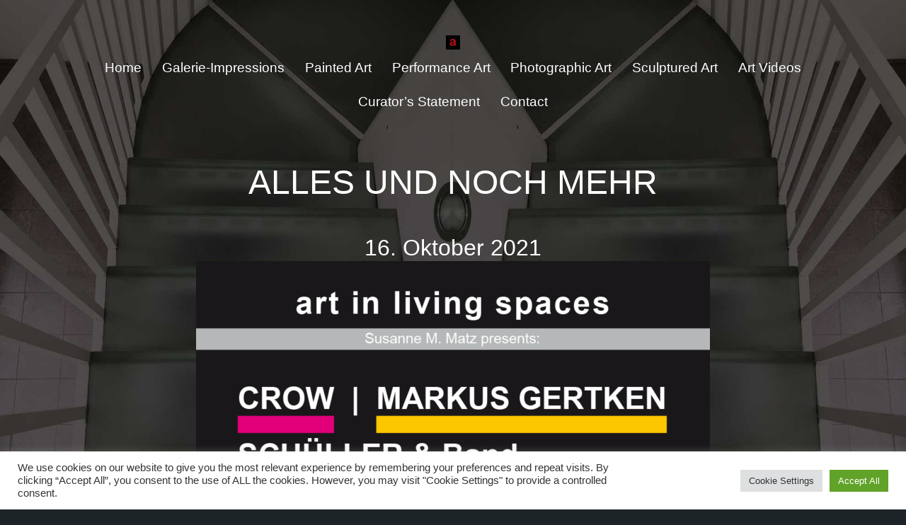

--- FILE ---
content_type: text/html; charset=UTF-8
request_url: https://art-in-living-spaces.com/alles-und-noch-mehr/
body_size: 77731
content:
<!doctype html>
<html lang="de" >
<head>
	<meta charset="UTF-8" />
	<meta name="viewport" content="width=device-width, initial-scale=1.0" />
	<title>ALLES UND NOCH MEHR &#8211; Art in living spaces</title>
<meta name='robots' content='max-image-preview:large' />
<link rel="alternate" type="application/rss+xml" title="Art in living spaces &raquo; Feed" href="https://art-in-living-spaces.com/feed/" />
<link rel="alternate" type="application/rss+xml" title="Art in living spaces &raquo; Kommentar-Feed" href="https://art-in-living-spaces.com/comments/feed/" />
<link rel="alternate" title="oEmbed (JSON)" type="application/json+oembed" href="https://art-in-living-spaces.com/wp-json/oembed/1.0/embed?url=https%3A%2F%2Fart-in-living-spaces.com%2Falles-und-noch-mehr%2F" />
<link rel="alternate" title="oEmbed (XML)" type="text/xml+oembed" href="https://art-in-living-spaces.com/wp-json/oembed/1.0/embed?url=https%3A%2F%2Fart-in-living-spaces.com%2Falles-und-noch-mehr%2F&#038;format=xml" />
<style id='wp-img-auto-sizes-contain-inline-css'>
img:is([sizes=auto i],[sizes^="auto," i]){contain-intrinsic-size:3000px 1500px}
/*# sourceURL=wp-img-auto-sizes-contain-inline-css */
</style>
<style id='wp-emoji-styles-inline-css'>

	img.wp-smiley, img.emoji {
		display: inline !important;
		border: none !important;
		box-shadow: none !important;
		height: 1em !important;
		width: 1em !important;
		margin: 0 0.07em !important;
		vertical-align: -0.1em !important;
		background: none !important;
		padding: 0 !important;
	}
/*# sourceURL=wp-emoji-styles-inline-css */
</style>
<link rel='stylesheet' id='wp-block-library-css' href='https://art-in-living-spaces.com/wp-includes/css/dist/block-library/style.min.css?ver=6.9' media='all' />
<style id='classic-theme-styles-inline-css'>
/*! This file is auto-generated */
.wp-block-button__link{color:#fff;background-color:#32373c;border-radius:9999px;box-shadow:none;text-decoration:none;padding:calc(.667em + 2px) calc(1.333em + 2px);font-size:1.125em}.wp-block-file__button{background:#32373c;color:#fff;text-decoration:none}
/*# sourceURL=/wp-includes/css/classic-themes.min.css */
</style>
<link rel='stylesheet' id='twentig-blocks-css' href='https://art-in-living-spaces.com/wp-content/plugins/twentig/dist/style-index.css?ver=d5575cd466f335729583' media='all' />
<style id='twentig-blocks-inline-css'>
@media (width < 652px) { .tw-sm-hidden { display: none !important; }}@media (652px <= width < 1024px) { .tw-md-hidden { display: none !important; }}@media (width >= 1024px) { .tw-lg-hidden { display: none !important; }}
.tw-mt-0{margin-top:0px!important;}.tw-mb-0{margin-bottom:0px!important;}.tw-mt-1{margin-top:5px!important;}.tw-mb-1{margin-bottom:5px!important;}.tw-mt-2{margin-top:10px!important;}.tw-mb-2{margin-bottom:10px!important;}.tw-mt-3{margin-top:15px!important;}.tw-mb-3{margin-bottom:15px!important;}.tw-mt-4{margin-top:20px!important;}.tw-mb-4{margin-bottom:20px!important;}.tw-mt-5{margin-top:30px!important;}.tw-mb-5{margin-bottom:30px!important;}.tw-mt-6{margin-top:40px!important;}.tw-mb-6{margin-bottom:40px!important;}.tw-mt-7{margin-top:50px!important;}.tw-mb-7{margin-bottom:50px!important;}.tw-mt-8{margin-top:60px!important;}.tw-mb-8{margin-bottom:60px!important;}.tw-mt-9{margin-top:80px!important;}.tw-mb-9{margin-bottom:80px!important;}.tw-mt-10{margin-top:100px!important;}.tw-mb-10{margin-bottom:100px!important;}.tw-mt-auto{margin-top:auto!important;}.tw-mb-auto{margin-bottom:auto!important;}
/*# sourceURL=twentig-blocks-inline-css */
</style>
<link rel='stylesheet' id='twenty-twenty-one-custom-color-overrides-css' href='https://art-in-living-spaces.com/wp-content/themes/twentytwentyone/assets/css/custom-color-overrides.css?ver=2.7' media='all' />
<style id='twenty-twenty-one-custom-color-overrides-inline-css'>
:root .editor-styles-wrapper{--global--color-background: #1d2428;--global--color-primary: #fff;--global--color-secondary: #fff;--button--color-background: #fff;--button--color-text-hover: #fff;--table--stripes-border-color: rgba(240, 240, 240, 0.15);--table--stripes-background-color: rgba(240, 240, 240, 0.15);}
/*# sourceURL=twenty-twenty-one-custom-color-overrides-inline-css */
</style>
<style id='global-styles-inline-css'>
:root{--wp--preset--aspect-ratio--square: 1;--wp--preset--aspect-ratio--4-3: 4/3;--wp--preset--aspect-ratio--3-4: 3/4;--wp--preset--aspect-ratio--3-2: 3/2;--wp--preset--aspect-ratio--2-3: 2/3;--wp--preset--aspect-ratio--16-9: 16/9;--wp--preset--aspect-ratio--9-16: 9/16;--wp--preset--color--black: #000000;--wp--preset--color--cyan-bluish-gray: #abb8c3;--wp--preset--color--white: #FFFFFF;--wp--preset--color--pale-pink: #f78da7;--wp--preset--color--vivid-red: #cf2e2e;--wp--preset--color--luminous-vivid-orange: #ff6900;--wp--preset--color--luminous-vivid-amber: #fcb900;--wp--preset--color--light-green-cyan: #7bdcb5;--wp--preset--color--vivid-green-cyan: #00d084;--wp--preset--color--pale-cyan-blue: #8ed1fc;--wp--preset--color--vivid-cyan-blue: #0693e3;--wp--preset--color--vivid-purple: #9b51e0;--wp--preset--color--dark-gray: #28303D;--wp--preset--color--gray: #39414D;--wp--preset--color--green: #D1E4DD;--wp--preset--color--blue: #D1DFE4;--wp--preset--color--purple: #D1D1E4;--wp--preset--color--red: #E4D1D1;--wp--preset--color--orange: #E4DAD1;--wp--preset--color--yellow: #EEEADD;--wp--preset--color--subtle: #262f35;--wp--preset--gradient--vivid-cyan-blue-to-vivid-purple: linear-gradient(135deg,rgb(6,147,227) 0%,rgb(155,81,224) 100%);--wp--preset--gradient--light-green-cyan-to-vivid-green-cyan: linear-gradient(135deg,rgb(122,220,180) 0%,rgb(0,208,130) 100%);--wp--preset--gradient--luminous-vivid-amber-to-luminous-vivid-orange: linear-gradient(135deg,rgb(252,185,0) 0%,rgb(255,105,0) 100%);--wp--preset--gradient--luminous-vivid-orange-to-vivid-red: linear-gradient(135deg,rgb(255,105,0) 0%,rgb(207,46,46) 100%);--wp--preset--gradient--very-light-gray-to-cyan-bluish-gray: linear-gradient(135deg,rgb(238,238,238) 0%,rgb(169,184,195) 100%);--wp--preset--gradient--cool-to-warm-spectrum: linear-gradient(135deg,rgb(74,234,220) 0%,rgb(151,120,209) 20%,rgb(207,42,186) 40%,rgb(238,44,130) 60%,rgb(251,105,98) 80%,rgb(254,248,76) 100%);--wp--preset--gradient--blush-light-purple: linear-gradient(135deg,rgb(255,206,236) 0%,rgb(152,150,240) 100%);--wp--preset--gradient--blush-bordeaux: linear-gradient(135deg,rgb(254,205,165) 0%,rgb(254,45,45) 50%,rgb(107,0,62) 100%);--wp--preset--gradient--luminous-dusk: linear-gradient(135deg,rgb(255,203,112) 0%,rgb(199,81,192) 50%,rgb(65,88,208) 100%);--wp--preset--gradient--pale-ocean: linear-gradient(135deg,rgb(255,245,203) 0%,rgb(182,227,212) 50%,rgb(51,167,181) 100%);--wp--preset--gradient--electric-grass: linear-gradient(135deg,rgb(202,248,128) 0%,rgb(113,206,126) 100%);--wp--preset--gradient--midnight: linear-gradient(135deg,rgb(2,3,129) 0%,rgb(40,116,252) 100%);--wp--preset--gradient--purple-to-yellow: linear-gradient(160deg, #D1D1E4 0%, #EEEADD 100%);--wp--preset--gradient--yellow-to-purple: linear-gradient(160deg, #EEEADD 0%, #D1D1E4 100%);--wp--preset--gradient--green-to-yellow: linear-gradient(160deg, #D1E4DD 0%, #EEEADD 100%);--wp--preset--gradient--yellow-to-green: linear-gradient(160deg, #EEEADD 0%, #D1E4DD 100%);--wp--preset--gradient--red-to-yellow: linear-gradient(160deg, #E4D1D1 0%, #EEEADD 100%);--wp--preset--gradient--yellow-to-red: linear-gradient(160deg, #EEEADD 0%, #E4D1D1 100%);--wp--preset--gradient--purple-to-red: linear-gradient(160deg, #D1D1E4 0%, #E4D1D1 100%);--wp--preset--gradient--red-to-purple: linear-gradient(160deg, #E4D1D1 0%, #D1D1E4 100%);--wp--preset--font-size--small: 18px;--wp--preset--font-size--medium: 22.5px;--wp--preset--font-size--large: 24px;--wp--preset--font-size--x-large: 42px;--wp--preset--font-size--extra-small: 16px;--wp--preset--font-size--normal: 20px;--wp--preset--font-size--h-3: 32px;--wp--preset--font-size--extra-large: 40px;--wp--preset--font-size--h-2: 48px;--wp--preset--font-size--huge: 96px;--wp--preset--font-size--gigantic: 144px;--wp--preset--spacing--20: 0.44rem;--wp--preset--spacing--30: 0.67rem;--wp--preset--spacing--40: 1rem;--wp--preset--spacing--50: 1.5rem;--wp--preset--spacing--60: 2.25rem;--wp--preset--spacing--70: 3.38rem;--wp--preset--spacing--80: 5.06rem;--wp--preset--shadow--natural: 6px 6px 9px rgba(0, 0, 0, 0.2);--wp--preset--shadow--deep: 12px 12px 50px rgba(0, 0, 0, 0.4);--wp--preset--shadow--sharp: 6px 6px 0px rgba(0, 0, 0, 0.2);--wp--preset--shadow--outlined: 6px 6px 0px -3px rgb(255, 255, 255), 6px 6px rgb(0, 0, 0);--wp--preset--shadow--crisp: 6px 6px 0px rgb(0, 0, 0);}:root :where(.is-layout-flow) > :first-child{margin-block-start: 0;}:root :where(.is-layout-flow) > :last-child{margin-block-end: 0;}:root :where(.is-layout-flow) > *{margin-block-start: 24px;margin-block-end: 0;}:root :where(.is-layout-constrained) > :first-child{margin-block-start: 0;}:root :where(.is-layout-constrained) > :last-child{margin-block-end: 0;}:root :where(.is-layout-constrained) > *{margin-block-start: 24px;margin-block-end: 0;}:root :where(.is-layout-flex){gap: 24px;}:root :where(.is-layout-grid){gap: 24px;}body .is-layout-flex{display: flex;}.is-layout-flex{flex-wrap: wrap;align-items: center;}.is-layout-flex > :is(*, div){margin: 0;}body .is-layout-grid{display: grid;}.is-layout-grid > :is(*, div){margin: 0;}.has-black-color{color: var(--wp--preset--color--black) !important;}.has-cyan-bluish-gray-color{color: var(--wp--preset--color--cyan-bluish-gray) !important;}.has-white-color{color: var(--wp--preset--color--white) !important;}.has-pale-pink-color{color: var(--wp--preset--color--pale-pink) !important;}.has-vivid-red-color{color: var(--wp--preset--color--vivid-red) !important;}.has-luminous-vivid-orange-color{color: var(--wp--preset--color--luminous-vivid-orange) !important;}.has-luminous-vivid-amber-color{color: var(--wp--preset--color--luminous-vivid-amber) !important;}.has-light-green-cyan-color{color: var(--wp--preset--color--light-green-cyan) !important;}.has-vivid-green-cyan-color{color: var(--wp--preset--color--vivid-green-cyan) !important;}.has-pale-cyan-blue-color{color: var(--wp--preset--color--pale-cyan-blue) !important;}.has-vivid-cyan-blue-color{color: var(--wp--preset--color--vivid-cyan-blue) !important;}.has-vivid-purple-color{color: var(--wp--preset--color--vivid-purple) !important;}.has-dark-gray-color{color: var(--wp--preset--color--dark-gray) !important;}.has-gray-color{color: var(--wp--preset--color--gray) !important;}.has-green-color{color: var(--wp--preset--color--green) !important;}.has-blue-color{color: var(--wp--preset--color--blue) !important;}.has-purple-color{color: var(--wp--preset--color--purple) !important;}.has-red-color{color: var(--wp--preset--color--red) !important;}.has-orange-color{color: var(--wp--preset--color--orange) !important;}.has-yellow-color{color: var(--wp--preset--color--yellow) !important;}.has-subtle-color{color: var(--wp--preset--color--subtle) !important;}.has-black-background-color{background-color: var(--wp--preset--color--black) !important;}.has-cyan-bluish-gray-background-color{background-color: var(--wp--preset--color--cyan-bluish-gray) !important;}.has-white-background-color{background-color: var(--wp--preset--color--white) !important;}.has-pale-pink-background-color{background-color: var(--wp--preset--color--pale-pink) !important;}.has-vivid-red-background-color{background-color: var(--wp--preset--color--vivid-red) !important;}.has-luminous-vivid-orange-background-color{background-color: var(--wp--preset--color--luminous-vivid-orange) !important;}.has-luminous-vivid-amber-background-color{background-color: var(--wp--preset--color--luminous-vivid-amber) !important;}.has-light-green-cyan-background-color{background-color: var(--wp--preset--color--light-green-cyan) !important;}.has-vivid-green-cyan-background-color{background-color: var(--wp--preset--color--vivid-green-cyan) !important;}.has-pale-cyan-blue-background-color{background-color: var(--wp--preset--color--pale-cyan-blue) !important;}.has-vivid-cyan-blue-background-color{background-color: var(--wp--preset--color--vivid-cyan-blue) !important;}.has-vivid-purple-background-color{background-color: var(--wp--preset--color--vivid-purple) !important;}.has-dark-gray-background-color{background-color: var(--wp--preset--color--dark-gray) !important;}.has-gray-background-color{background-color: var(--wp--preset--color--gray) !important;}.has-green-background-color{background-color: var(--wp--preset--color--green) !important;}.has-blue-background-color{background-color: var(--wp--preset--color--blue) !important;}.has-purple-background-color{background-color: var(--wp--preset--color--purple) !important;}.has-red-background-color{background-color: var(--wp--preset--color--red) !important;}.has-orange-background-color{background-color: var(--wp--preset--color--orange) !important;}.has-yellow-background-color{background-color: var(--wp--preset--color--yellow) !important;}.has-subtle-background-color{background-color: var(--wp--preset--color--subtle) !important;}.has-black-border-color{border-color: var(--wp--preset--color--black) !important;}.has-cyan-bluish-gray-border-color{border-color: var(--wp--preset--color--cyan-bluish-gray) !important;}.has-white-border-color{border-color: var(--wp--preset--color--white) !important;}.has-pale-pink-border-color{border-color: var(--wp--preset--color--pale-pink) !important;}.has-vivid-red-border-color{border-color: var(--wp--preset--color--vivid-red) !important;}.has-luminous-vivid-orange-border-color{border-color: var(--wp--preset--color--luminous-vivid-orange) !important;}.has-luminous-vivid-amber-border-color{border-color: var(--wp--preset--color--luminous-vivid-amber) !important;}.has-light-green-cyan-border-color{border-color: var(--wp--preset--color--light-green-cyan) !important;}.has-vivid-green-cyan-border-color{border-color: var(--wp--preset--color--vivid-green-cyan) !important;}.has-pale-cyan-blue-border-color{border-color: var(--wp--preset--color--pale-cyan-blue) !important;}.has-vivid-cyan-blue-border-color{border-color: var(--wp--preset--color--vivid-cyan-blue) !important;}.has-vivid-purple-border-color{border-color: var(--wp--preset--color--vivid-purple) !important;}.has-dark-gray-border-color{border-color: var(--wp--preset--color--dark-gray) !important;}.has-gray-border-color{border-color: var(--wp--preset--color--gray) !important;}.has-green-border-color{border-color: var(--wp--preset--color--green) !important;}.has-blue-border-color{border-color: var(--wp--preset--color--blue) !important;}.has-purple-border-color{border-color: var(--wp--preset--color--purple) !important;}.has-red-border-color{border-color: var(--wp--preset--color--red) !important;}.has-orange-border-color{border-color: var(--wp--preset--color--orange) !important;}.has-yellow-border-color{border-color: var(--wp--preset--color--yellow) !important;}.has-subtle-border-color{border-color: var(--wp--preset--color--subtle) !important;}.has-vivid-cyan-blue-to-vivid-purple-gradient-background{background: var(--wp--preset--gradient--vivid-cyan-blue-to-vivid-purple) !important;}.has-light-green-cyan-to-vivid-green-cyan-gradient-background{background: var(--wp--preset--gradient--light-green-cyan-to-vivid-green-cyan) !important;}.has-luminous-vivid-amber-to-luminous-vivid-orange-gradient-background{background: var(--wp--preset--gradient--luminous-vivid-amber-to-luminous-vivid-orange) !important;}.has-luminous-vivid-orange-to-vivid-red-gradient-background{background: var(--wp--preset--gradient--luminous-vivid-orange-to-vivid-red) !important;}.has-very-light-gray-to-cyan-bluish-gray-gradient-background{background: var(--wp--preset--gradient--very-light-gray-to-cyan-bluish-gray) !important;}.has-cool-to-warm-spectrum-gradient-background{background: var(--wp--preset--gradient--cool-to-warm-spectrum) !important;}.has-blush-light-purple-gradient-background{background: var(--wp--preset--gradient--blush-light-purple) !important;}.has-blush-bordeaux-gradient-background{background: var(--wp--preset--gradient--blush-bordeaux) !important;}.has-luminous-dusk-gradient-background{background: var(--wp--preset--gradient--luminous-dusk) !important;}.has-pale-ocean-gradient-background{background: var(--wp--preset--gradient--pale-ocean) !important;}.has-electric-grass-gradient-background{background: var(--wp--preset--gradient--electric-grass) !important;}.has-midnight-gradient-background{background: var(--wp--preset--gradient--midnight) !important;}.has-purple-to-yellow-gradient-background{background: var(--wp--preset--gradient--purple-to-yellow) !important;}.has-yellow-to-purple-gradient-background{background: var(--wp--preset--gradient--yellow-to-purple) !important;}.has-green-to-yellow-gradient-background{background: var(--wp--preset--gradient--green-to-yellow) !important;}.has-yellow-to-green-gradient-background{background: var(--wp--preset--gradient--yellow-to-green) !important;}.has-red-to-yellow-gradient-background{background: var(--wp--preset--gradient--red-to-yellow) !important;}.has-yellow-to-red-gradient-background{background: var(--wp--preset--gradient--yellow-to-red) !important;}.has-purple-to-red-gradient-background{background: var(--wp--preset--gradient--purple-to-red) !important;}.has-red-to-purple-gradient-background{background: var(--wp--preset--gradient--red-to-purple) !important;}.has-small-font-size{font-size: var(--wp--preset--font-size--small) !important;}.has-medium-font-size{font-size: var(--wp--preset--font-size--medium) !important;}.has-large-font-size{font-size: var(--wp--preset--font-size--large) !important;}.has-x-large-font-size{font-size: var(--wp--preset--font-size--x-large) !important;}.has-extra-small-font-size{font-size: var(--wp--preset--font-size--extra-small) !important;}.has-normal-font-size{font-size: var(--wp--preset--font-size--normal) !important;}.has-h-3-font-size{font-size: var(--wp--preset--font-size--h-3) !important;}.has-extra-large-font-size{font-size: var(--wp--preset--font-size--extra-large) !important;}.has-h-2-font-size{font-size: var(--wp--preset--font-size--h-2) !important;}.has-huge-font-size{font-size: var(--wp--preset--font-size--huge) !important;}.has-gigantic-font-size{font-size: var(--wp--preset--font-size--gigantic) !important;}
:root :where(.wp-block-pullquote){font-size: 1.5em;line-height: 1.6;}
/*# sourceURL=global-styles-inline-css */
</style>
<link rel='stylesheet' id='cookie-law-info-css' href='https://art-in-living-spaces.com/wp-content/plugins/cookie-law-info/legacy/public/css/cookie-law-info-public.css?ver=3.3.9.1' media='all' />
<link rel='stylesheet' id='cookie-law-info-gdpr-css' href='https://art-in-living-spaces.com/wp-content/plugins/cookie-law-info/legacy/public/css/cookie-law-info-gdpr.css?ver=3.3.9.1' media='all' />
<link rel='stylesheet' id='twenty-twenty-one-style-css' href='https://art-in-living-spaces.com/wp-content/themes/twentytwentyone/style.css?ver=2.7' media='all' />
<style id='twenty-twenty-one-style-inline-css'>
:root{--global--color-background: #1d2428;--global--color-primary: #fff;--global--color-secondary: #fff;--button--color-background: #fff;--button--color-text-hover: #fff;--table--stripes-border-color: rgba(240, 240, 240, 0.15);--table--stripes-background-color: rgba(240, 240, 240, 0.15);}
/*# sourceURL=twenty-twenty-one-style-inline-css */
</style>
<link rel='stylesheet' id='twenty-twenty-one-print-style-css' href='https://art-in-living-spaces.com/wp-content/themes/twentytwentyone/assets/css/print.css?ver=2.7' media='print' />
<link rel='stylesheet' id='twentig-twentyone-css' href='https://art-in-living-spaces.com/wp-content/plugins/twentig/dist/css/twentytwentyone/style.css?ver=1.9.7' media='all' />
<style id='twentig-twentyone-inline-css'>
@media only screen and (max-width:481px){.primary-menu-container{display:block}ul.header-actions{margin-inline-start:0;padding-bottom:120px;justify-content:flex-start}.header-actions .menu-search{margin:0 0 35px;width:100%}.header-actions .menu-search:last-child{margin-bottom:0}.header-actions .search-field{width:100%;border-color:currentcolor;font-size:var(--primary-nav--font-size-mobile)}.header-actions li.social-item{margin-inline-start:calc(0px - var(--primary-nav--padding))}.header-actions .social-item + .social-item{margin-inline-start:0}.header-actions .social-item a{padding:var(--primary-nav--padding)}.header-actions .menu-button{width:100%;margin:0}.header-actions .menu-button a{display:inline-block}.header-actions .social-item + .menu-button{margin-top:35px}.header-actions .menu-search + .menu-button{margin-top:15px}}.footer-navigation{font-size:min(var(--footer--font-size),18px);margin:0}.footer-inline .site-logo{margin:0}.footer-inline .site-name{padding-inline-end:25px;margin-inline-end:0!important}.footer-inline .site-info{display:flex;flex-wrap:wrap;align-items:baseline;padding-top:calc(var(--global--spacing-vertical)*0.5)}.footer-inline .site-info>*{margin-top:calc(var(--global--spacing-vertical)*0.5)}.footer-inline .site-info .powered-by{margin-inline-start:0}.footer-inline .powered-by:not(:last-child),.footer-inline .site-info .site-name:not(:nth-last-child(3)){margin-inline-end:auto;padding-inline-end:60px}.footer-navigation-wrapper{justify-content:flex-start;margin:0 calc(0px - var(--primary-nav--padding))}.footer-navigation-wrapper li{line-height:2.2}.footer-navigation-wrapper li a{padding-block:5px}.footer-navigation:only-child{flex-grow:1}.footer-navigation:only-child .menu-item:not(.social-item) + .social-item,.footer-navigation:only-child .social-item + .menu-item:not(.social-item){margin-inline-start:auto}.tw-footer-bg .footer-inline{padding-top:calc(var(--global--spacing-vertical)*1);padding-bottom:calc(var(--global--spacing-vertical)*1.5)}.tw-footer-monocolor .footer-inline{padding-top:0}.tw-footer-bg .footer-inline .site-info{margin:0;padding:0}@media (max-width:651px){.footer-inline .site-info{flex-direction:column;align-items:flex-start}.footer-inline .site-info .powered-by{order:3;padding-inline-end:0}.footer-navigation:only-child li.menu-item{margin-inline-start:0!important}.footer-navigation li:not(.social-item){width:100%}.footer-navigation li:not(.social-item) ~ .social-item{margin-top:10px}}:root{--error--color:#ff8b85}body[class*=dark-theme] .has-black-background-color a:not(.wp-block-button__link){color:var(--content--color--link,var(--global--color-primary))}body[class*=dark-theme] .is-style-tw-shadow:not(.has-background) a:not(.wp-block-button__link),body[class*=dark-theme] .tw-cols-card-shadow a:not(.wp-block-button__link),body[class*=dark-theme] .tw-cols-card-white a:not(.wp-block-button__link){color:currentcolor}.dark-theme .has-background:not(.has-text-color).has-white-background-color>[class*=__inner-container],.tw-blog-card-shadow[class*=dark-theme] .entry-footer,.tw-blog-card-shadow[class*=dark-theme] .entry-title a,.tw-blog-card-shadow[class*=dark-theme] .hentry{color:#000}.dark-theme .has-background:not(.has-text-color):is(.has-green-background-color,.has-blue-background-color,.has-purple-background-color,.has-red-background-color,.has-orange-background-color,.has-yellow-background-color)>[class*=__inner-container]{--local--color-primary:var(--global--color-background,#000)}.dark-theme .has-background:not(.has-text-color):is(.has-black-background-color,.has-dark-gray-background-color,.has-gray-background-color)>[class*=__inner-container]{--local--color-primary:var(--global--color-primary,#fff)}:root{--max--aligndefault-width:800px;--global--font-size-base:1.25rem;--primary-nav--font-weight:400;--button--border-width:1px;--form--border-width:1px}.site-logo .custom-logo{max-width:20px;max-height:none!important}:root{--logo--height:20px;--logo--height-mobile:20px}:root{--wp--preset--color--subtle:#262f35}:root .has-subtle-background-color,:root .has-subtle-background-background-color{background-color:#262f35}:root .has-subtle-color{color:#262f35}.site-footer>.site-info,.single .site-main>article>.entry-footer,.page-header,.pagination,.comments-pagination,.wp-block-image.is-style-twentytwentyone-border img,.wp-block-image.is-style-twentytwentyone-image-frame img,.wp-block-latest-posts.is-style-twentytwentyone-latest-posts-borders li,.wp-block-media-text.is-style-twentytwentyone-border,.wp-block-group.is-style-twentytwentyone-border{border-width:1px}input[type=checkbox]:after{left:7px;top:4px}
/*# sourceURL=twentig-twentyone-inline-css */
</style>
<script src="https://art-in-living-spaces.com/wp-includes/js/jquery/jquery.min.js?ver=3.7.1" id="jquery-core-js"></script>
<script src="https://art-in-living-spaces.com/wp-includes/js/jquery/jquery-migrate.min.js?ver=3.4.1" id="jquery-migrate-js"></script>
<script id="cookie-law-info-js-extra">
var Cli_Data = {"nn_cookie_ids":[],"cookielist":[],"non_necessary_cookies":[],"ccpaEnabled":"","ccpaRegionBased":"","ccpaBarEnabled":"","strictlyEnabled":["necessary","obligatoire"],"ccpaType":"gdpr","js_blocking":"1","custom_integration":"","triggerDomRefresh":"","secure_cookies":""};
var cli_cookiebar_settings = {"animate_speed_hide":"500","animate_speed_show":"500","background":"#FFF","border":"#b1a6a6c2","border_on":"","button_1_button_colour":"#61a229","button_1_button_hover":"#4e8221","button_1_link_colour":"#fff","button_1_as_button":"1","button_1_new_win":"","button_2_button_colour":"#333","button_2_button_hover":"#292929","button_2_link_colour":"#444","button_2_as_button":"","button_2_hidebar":"","button_3_button_colour":"#dedfe0","button_3_button_hover":"#b2b2b3","button_3_link_colour":"#333333","button_3_as_button":"1","button_3_new_win":"","button_4_button_colour":"#dedfe0","button_4_button_hover":"#b2b2b3","button_4_link_colour":"#333333","button_4_as_button":"1","button_7_button_colour":"#61a229","button_7_button_hover":"#4e8221","button_7_link_colour":"#fff","button_7_as_button":"1","button_7_new_win":"","font_family":"inherit","header_fix":"","notify_animate_hide":"1","notify_animate_show":"","notify_div_id":"#cookie-law-info-bar","notify_position_horizontal":"right","notify_position_vertical":"bottom","scroll_close":"","scroll_close_reload":"","accept_close_reload":"","reject_close_reload":"","showagain_tab":"","showagain_background":"#fff","showagain_border":"#000","showagain_div_id":"#cookie-law-info-again","showagain_x_position":"100px","text":"#333333","show_once_yn":"","show_once":"10000","logging_on":"","as_popup":"","popup_overlay":"1","bar_heading_text":"","cookie_bar_as":"banner","popup_showagain_position":"bottom-right","widget_position":"left"};
var log_object = {"ajax_url":"https://art-in-living-spaces.com/wp-admin/admin-ajax.php"};
//# sourceURL=cookie-law-info-js-extra
</script>
<script src="https://art-in-living-spaces.com/wp-content/plugins/cookie-law-info/legacy/public/js/cookie-law-info-public.js?ver=3.3.9.1" id="cookie-law-info-js"></script>
<script src="https://art-in-living-spaces.com/wp-content/plugins/strato-assistant/js/cookies.js?ver=6.9" id="strato-assistant-wp-cookies-js"></script>
<script id="twenty-twenty-one-ie11-polyfills-js-after">
( Element.prototype.matches && Element.prototype.closest && window.NodeList && NodeList.prototype.forEach ) || document.write( '<script src="https://art-in-living-spaces.com/wp-content/themes/twentytwentyone/assets/js/polyfills.js?ver=2.7"></scr' + 'ipt>' );
//# sourceURL=twenty-twenty-one-ie11-polyfills-js-after
</script>
<script src="https://art-in-living-spaces.com/wp-content/themes/twentytwentyone/assets/js/primary-navigation.js?ver=2.7" id="twenty-twenty-one-primary-navigation-script-js" defer data-wp-strategy="defer"></script>
<link rel="https://api.w.org/" href="https://art-in-living-spaces.com/wp-json/" /><link rel="alternate" title="JSON" type="application/json" href="https://art-in-living-spaces.com/wp-json/wp/v2/pages/677" /><link rel="EditURI" type="application/rsd+xml" title="RSD" href="https://art-in-living-spaces.com/xmlrpc.php?rsd" />
<meta name="generator" content="WordPress 6.9" />
<link rel="canonical" href="https://art-in-living-spaces.com/alles-und-noch-mehr/" />
<link rel='shortlink' href='https://art-in-living-spaces.com/?p=677' />
<!--Customizer CSS-->
<style type="text/css">
#masthead-wrapper, .site-header {
    border-bottom-style: solid;
    border-bottom-width: 0;
}
body { font-size:1.1rem; }@media only screen and (min-width: 482px) {
	:root {
		--responsive--aligndefault-width: min(calc(100vw - 4 * var(--global--spacing-horizontal)), 934px);
	}
}
@media only screen and (min-width: 822px) {
	:root {
		--responsive--aligndefault-width: min(calc(100vw - 8 * var(--global--spacing-horizontal)), 934px);
	}
}
@media only screen and (min-width: 482px) and (max-width: 821px) {
	.post-thumbnail,
	.entry-content .wp-audio-shortcode,
	.entry-content > *:not(.alignwide):not(.alignfull):not(.alignleft):not(.alignright):not(.wp-block-separator):not(.woocommerce),
	*[class*=inner-container] > *:not(.entry-content):not(.alignwide):not(.alignfull):not(.alignleft):not(.alignright):not(.wp-block-separator):not(.woocommerce),
	.default-max-width,
	.wp-block-search,
	hr.wp-block-separator:not(.is-style-dots):not(.alignwide),
	.entry-content > .alignleft,
	.entry-content > .alignright,
	.author-bio,
	.search-form {
		max-width: calc(100vw - 100px);
	}
	.author-bio.show-avatars .author-bio-content {
		max-width: calc(100vw - 190px);
	}
	.entry-content > .alignleft,
	.entry-content > .alignright {
		margin-right: 50px;
	}
	.entry-content > .alignleft,
	.entry-content > .alignright {
		max-width: calc(50% - 50px);
	}
}@media only screen and (min-width: 822px) and (max-width: 1134px) {
	.post-thumbnail,
	.entry-content .wp-audio-shortcode,
	.entry-content > *:not(.alignwide):not(.alignfull):not(.alignleft):not(.alignright):not(.wp-block-separator):not(.woocommerce),
	*[class*=inner-container] > *:not(.entry-content):not(.alignwide):not(.alignfull):not(.alignleft):not(.alignright):not(.wp-block-separator):not(.woocommerce),
	.default-max-width,
	.wp-block-search,
	hr.wp-block-separator:not(.is-style-dots):not(.alignwide),
	.entry-content > .alignleft,
	.entry-content > .alignright,
	.author-bio,
	.search-form {
		max-width: calc(100vw - 200px);
	}
	.author-bio.show-avatars .author-bio-content {
		max-width: calc(100vw - 290px);
	}
	.entry-content > .alignleft,
	.entry-content > .alignright {
		margin-right: 100px;
	}
	.entry-content > .alignleft,
	.entry-content > .alignright {
		max-width: calc(50% - 100px);
	}
}@media only screen and (min-width: 1135px) {
	.post-thumbnail,
	.entry-content .wp-audio-shortcode,
	.entry-content > *:not(.alignwide):not(.alignfull):not(.alignleft):not(.alignright):not(.wp-block-separator):not(.woocommerce),
	*[class*=inner-container] > *:not(.entry-content):not(.alignwide):not(.alignfull):not(.alignleft):not(.alignright):not(.wp-block-separator):not(.woocommerce),
	.default-max-width,
	.wp-block-search,
	hr.wp-block-separator:not(.is-style-dots):not(.alignwide),
	.entry-content > .alignleft,
	.entry-content > .alignright,
	.author-bio,
	.search-form {
		max-width: 934px;
	}
	.author-bio.show-avatars .author-bio-content {
		max-width: 844px;
	}
	.entry-content > .alignleft,
	.entry-content > .alignright {
		margin-right: calc(0.5 * (100vw - 934px));
	}
	.entry-content > .alignleft,
	.entry-content > .alignright {
		max-width: calc(0.5 * 934px);
	}
}
#masthead {
	min-height: 10vh;
}
.admin-bar #masthead {
	min-height: calc(10vh - 32px);
}
@media screen and (max-width: 782px) {
    .admin-bar #masthead {
    	min-height: calc(10vh - 46px);
    }
}
.site-header {
    padding-top: 74px;
}
@media only screen and (min-width: 482px) {
    .site-header {
        padding-top: 26.7px;
    }
}
@media only screen and (min-width: 822px) {
    .site-header {
        padding-top: 48px;
    }
}
.site-header {
    padding-bottom: 0px;
}
@media only screen and (min-width: 482px) {
    .site-header {
        padding-bottom: 0px;
    }
}
@media only screen and (min-width: 822px) {
    .site-header {
        padding-bottom: 0px;
    }
}
.site-header { border-bottom-style: dashed; }#site-navigation.primary-navigation {
    max-width: var(--responsive--alignwide-width);
    margin-right: auto;
}
@media only screen and (min-width: 482px) {
    .primary-navigation {
        margin-left: auto;
        margin-right: auto;
    }
    body:not(.primary-navigation-open) .site-header.has-logo.has-title-and-tagline .menu-button-container #primary-mobile-menu {
        margin-right: 0;
    }
    .primary-navigation > div > .menu-wrapper {
        justify-content: center;
    }
}
.primary-navigation > .primary-menu-container, .primary-navigation-open .primary-navigation > .primary-menu-container {
    border-width: 0px;
}
@media only screen and (min-width: 482px) {
    .primary-navigation .primary-menu-container > ul > .menu-item > a {
    	padding: 0.9rem;
    	font-size: 1.2rem;
    	line-height: 1.2rem;
    }
    .primary-navigation .primary-menu-container > ul > #menu-item-search > .svg-icon {
    	width: 1.2rem;
    	height: 1.2rem;
    }
	.primary-navigation > div > .menu-wrapper .sub-menu-toggle {
	    height: 3rem;
    }
    .primary-navigation > div > .menu-wrapper .sub-menu-toggle .icon-plus svg, .primary-navigation > div > .menu-wrapper .sub-menu-toggle .icon-minus svg {
    	height: 1.2rem;
    	width: 1.2rem;
    	margin-top: 0;
    	margin-right: 0.18rem;
    }
    .primary-navigation > div > .menu-wrapper .sub-menu-toggle {
    	width: 2.4rem;
    }
}
.primary-navigation a { font-weight: 400; }.site-main { padding-top:0px ; }.blog .page-header .page-title, .page .entry-header .entry-title, .single .entry-header .entry-title { display:none; }.singular .entry-title, .blog .page-title, .error404 .page-title { font-size:2.05rem; }.entry-title, h1.entry-title, .page-title, h1.page-title { font-weight: 100; }.home .entry-header, .singular .entry-header, .singular .has-post-thumbnail .entry-header, .page-header { padding-bottom:0px ; }.home .entry-header, .singular .entry-header, .page-header { border-bottom-width:0px; }.home .entry-header, .singular .entry-header, .page-header { margin-bottom:0px; }.powered-by { display:none; }</style> 
<!--/Customizer CSS-->
<noscript><style>.tw-block-animation{opacity:1;transform:none;clip-path:none;}</style></noscript>
<style id="custom-background-css">
body.custom-background { background-color: #1d2428; background-image: url("https://art-in-living-spaces.com/wp-content/uploads/2021/07/startbild_neu_02.jpg"); background-position: center center; background-size: cover; background-repeat: no-repeat; background-attachment: fixed; }
</style>
	<link rel="icon" href="https://art-in-living-spaces.com/wp-content/uploads/2021/11/cropped-webseitelogo_neu-1-32x32.png" sizes="32x32" />
<link rel="icon" href="https://art-in-living-spaces.com/wp-content/uploads/2021/11/cropped-webseitelogo_neu-1-192x192.png" sizes="192x192" />
<link rel="apple-touch-icon" href="https://art-in-living-spaces.com/wp-content/uploads/2021/11/cropped-webseitelogo_neu-1-180x180.png" />
<meta name="msapplication-TileImage" content="https://art-in-living-spaces.com/wp-content/uploads/2021/11/cropped-webseitelogo_neu-1-270x270.png" />
		<style id="wp-custom-css">
			.singular.tw-title-no-border .hentry .entry-header {
    padding-bottom: 40px;
    margin-bottom: calc(var(--global--spacing-vertical)*-1.3);
	
img { margin-right: 5x;}
	
.site-title {margin-left: 6px;
}
	
	.page-banner.wp-block-cover .wp-block-cover__inner-container::before {
      position: absolute;
      bottom: 0;
      left: 0;
      right: 0;
      top: 0;
      color: #693b58;
      opacity: 0.7;
}		</style>
		</head>

<body data-rsssl=1 class="wp-singular page-template-default page page-id-677 custom-background wp-custom-logo wp-embed-responsive wp-theme-twentytwentyone no-js singular has-main-navigation no-widgets tw-header-layout-menu-right tw-header-break-mobile tw-header-padding-large tw-link-minimal dark-theme tw-title-no-border">
<div id="page" class="site">
	<a class="skip-link screen-reader-text" href="#content">
		Zum Inhalt springen	</a>

	
<header id="masthead" class="site-header has-logo has-menu">

	

<div class="site-branding">

			<div class="site-logo"><a href="https://art-in-living-spaces.com/" class="custom-logo-link" rel="home"><img width="512" height="512" src="https://art-in-living-spaces.com/wp-content/uploads/2021/11/cropped-webseitelogo_klein.png" class="custom-logo" alt="Art in living spaces" decoding="async" fetchpriority="high" srcset="https://art-in-living-spaces.com/wp-content/uploads/2021/11/cropped-webseitelogo_klein.png 512w, https://art-in-living-spaces.com/wp-content/uploads/2021/11/cropped-webseitelogo_klein-300x300.png 300w, https://art-in-living-spaces.com/wp-content/uploads/2021/11/cropped-webseitelogo_klein-150x150.png 150w" sizes="(max-width: 512px) 100vw, 512px" /></a></div>
	
						<p class="screen-reader-text"><a href="https://art-in-living-spaces.com/" rel="home">Art in living spaces</a></p>
			
	</div><!-- .site-branding -->
	
	<nav id="site-navigation" class="primary-navigation" aria-label="Primäres Menü">
		<div class="menu-button-container">
			<button id="primary-mobile-menu" class="button" aria-controls="primary-menu-list" aria-expanded="false">
				<span class="dropdown-icon open">Menü					<svg class="svg-icon" width="24" height="24" aria-hidden="true" role="img" focusable="false" viewBox="0 0 24 24" fill="none" xmlns="http://www.w3.org/2000/svg"><path fill-rule="evenodd" clip-rule="evenodd" d="M4.5 6H19.5V7.5H4.5V6ZM4.5 12H19.5V13.5H4.5V12ZM19.5 18H4.5V19.5H19.5V18Z" fill="currentColor"/></svg>				</span>
				<span class="dropdown-icon close">Schließen					<svg class="svg-icon" width="24" height="24" aria-hidden="true" role="img" focusable="false" viewBox="0 0 24 24" fill="none" xmlns="http://www.w3.org/2000/svg"><path fill-rule="evenodd" clip-rule="evenodd" d="M12 10.9394L5.53033 4.46973L4.46967 5.53039L10.9393 12.0001L4.46967 18.4697L5.53033 19.5304L12 13.0607L18.4697 19.5304L19.5303 18.4697L13.0607 12.0001L19.5303 5.53039L18.4697 4.46973L12 10.9394Z" fill="currentColor"/></svg>				</span>
			</button><!-- #primary-mobile-menu -->
		</div><!-- .menu-button-container -->
		<div class="primary-menu-container"><ul id="primary-menu-list" class="menu-wrapper"><li id="menu-item-59" class="menu-item menu-item-type-post_type menu-item-object-page menu-item-home menu-item-59"><a href="https://art-in-living-spaces.com/" data-ps2id-api="true">Home</a></li>
<li id="menu-item-921" class="menu-item menu-item-type-post_type menu-item-object-page menu-item-921"><a href="https://art-in-living-spaces.com/galerie-impressionen-2021-2022/" data-ps2id-api="true">Galerie-Impressions</a></li>
<li id="menu-item-25" class="menu-item menu-item-type-post_type menu-item-object-page menu-item-25"><a href="https://art-in-living-spaces.com/painted-art/" data-ps2id-api="true">Painted Art</a></li>
<li id="menu-item-26" class="menu-item menu-item-type-post_type menu-item-object-page menu-item-26"><a href="https://art-in-living-spaces.com/performance-art/" data-ps2id-api="true">Performance Art</a></li>
<li id="menu-item-27" class="menu-item menu-item-type-post_type menu-item-object-page menu-item-27"><a href="https://art-in-living-spaces.com/photographic-art/" data-ps2id-api="true">Photographic Art</a></li>
<li id="menu-item-28" class="menu-item menu-item-type-post_type menu-item-object-page menu-item-28"><a href="https://art-in-living-spaces.com/sculptured-art/" data-ps2id-api="true">Sculptured Art</a></li>
<li id="menu-item-29" class="menu-item menu-item-type-post_type menu-item-object-page menu-item-29"><a href="https://art-in-living-spaces.com/art-videos/" data-ps2id-api="true">Art Videos</a></li>
<li id="menu-item-31" class="menu-item menu-item-type-post_type menu-item-object-page menu-item-31"><a href="https://art-in-living-spaces.com/curators-statement/" data-ps2id-api="true">Curator’s Statement</a></li>
<li id="menu-item-32" class="menu-item menu-item-type-post_type menu-item-object-page menu-item-32"><a href="https://art-in-living-spaces.com/contact/" data-ps2id-api="true">Contact</a></li>
</ul></div>	</nav><!-- #site-navigation -->
	
</header><!-- #masthead -->

	<div id="content" class="site-content">
		<div id="primary" class="content-area">
			<main id="main" class="site-main">

<article id="post-677" class="post-677 page type-page status-publish hentry entry">

			<header class="entry-header alignwide">
			<h1 class="entry-title">ALLES UND NOCH MEHR</h1>			
						</header><!-- .entry-header -->
	
	<div class="entry-content">
		
<h2 class="has-text-align-center wp-block-heading">ALLES UND NOCH MEHR</h2>



<h3 class="has-text-align-center wp-block-heading">16. Oktober 2021</h3>



<div class="wp-block-image"><figure class="aligncenter size-large"><img decoding="async" width="726" height="1024" src="https://art-in-living-spaces.com/wp-content/uploads/2021/10/Lesung_Plakat_A0_211005_Druck_02-726x1024.png" alt="" class="wp-image-679" srcset="https://art-in-living-spaces.com/wp-content/uploads/2021/10/Lesung_Plakat_A0_211005_Druck_02-726x1024.png 726w, https://art-in-living-spaces.com/wp-content/uploads/2021/10/Lesung_Plakat_A0_211005_Druck_02-213x300.png 213w, https://art-in-living-spaces.com/wp-content/uploads/2021/10/Lesung_Plakat_A0_211005_Druck_02-768x1084.png 768w, https://art-in-living-spaces.com/wp-content/uploads/2021/10/Lesung_Plakat_A0_211005_Druck_02.png 1024w" sizes="(max-width: 726px) 100vw, 726px" /></figure></div>



<div class="wp-block-image"><figure class="aligncenter size-large"><img decoding="async" width="725" height="1024" src="https://art-in-living-spaces.com/wp-content/uploads/2021/10/Programm_A1_211005_Druck_02-725x1024.png" alt="" class="wp-image-678" srcset="https://art-in-living-spaces.com/wp-content/uploads/2021/10/Programm_A1_211005_Druck_02-725x1024.png 725w, https://art-in-living-spaces.com/wp-content/uploads/2021/10/Programm_A1_211005_Druck_02-212x300.png 212w, https://art-in-living-spaces.com/wp-content/uploads/2021/10/Programm_A1_211005_Druck_02-768x1085.png 768w, https://art-in-living-spaces.com/wp-content/uploads/2021/10/Programm_A1_211005_Druck_02.png 1024w" sizes="(max-width: 725px) 100vw, 725px" /></figure></div>



<h2 class="has-text-align-center wp-block-heading">&nbsp;<strong>ALLES UND NOCH MEHR&nbsp;</strong></h2>



<p>Die Kunst-Kuratorin, Produzentin und Herausgeberin <strong>Susanne M. Matz</strong> stellt weltweit internationale Künstler aus in übergreifenden Genres von Malerei über Performances bis zur Fotografie. Ihre Ausstellungen und Events reichen von szenisch multiplen Shows als ‚Kunst in lebenden Räumen‘ bis hin zu ‚Art-Happenings‘ in der Wüste Gobi. </p>



<p>Ihr Konzept ist es, Inhalt-reiche Kreativität in allen Genres der Künste miteinander zu verbinden und sie in Umwelten zu zeigen, wo Kunst unerwartet auftritt und Dich plötzlich mit ihr konfrontiert. <br></p>



<div class="wp-block-image"><figure class="aligncenter size-large is-resized"><img decoding="async" src="https://art-in-living-spaces.com/wp-content/uploads/2021/10/IMG_20210604_155928-683x1024.jpg" alt="" class="wp-image-688" width="300" height="423"/><figcaption><strong>CROW </strong>(Bamberg, Berlin, Shanghai) </figcaption></figure></div>



<p><strong>Crow</strong> ist ein international ausstellender Maler, Performance- und Installations-Künstler mit Shows in Japan, USA, China, Europa. Seine Kunst hat internationale Sammler und hängt in permanenten Ausstellungen von Museen. Bei seiner Malerei experimentiert er – mixed media &#8211; mit einem ganzen Arsenal von Materialien und Werkzeugen wie Acrylfarbe, Edding, Spachtel, Feuerzeugflüssiggas, Ketten, Seilen, Tacker, Leinwand, Papier, Holz, Metall, Federn etc. Für seine hier ausgestellten Kunstwerke der Serie ‚E.E.63‘ verwendete er als Basis Röntgenaufnahmen der Krebsuntersuchung einer Erkrankten, die ihren Krebs überlebte(!). Die Bilder sind Zeugnisse ihres Prozesses vom Schock über die Auseinandersetzung und den Kampf bis zum Sieg: der Heilung. </p>



<p>Diesen quasi prometheischen Weg drückt Crow auch als Autor aus in seinen auktorialen Texten der Lyrik, Prosa und als Musiker in seinen Songtexten.&nbsp;</p>



<p>Crow liest bei der Vernissage von E.E.63 aus seinem Buch „Und alle Schmetterlinge werden sterben“ (ISBN 97839821549-61); bestellbar über: artofcrow@outlook.com / www.artofcrow.com <br></p>



<div class="wp-block-image"><figure class="aligncenter size-large is-resized"><img loading="lazy" decoding="async" src="https://art-in-living-spaces.com/wp-content/uploads/2021/10/Ralph_Schüller_Foto_Jörg_Balzer_NEU-1024x682.jpg" alt="" class="wp-image-690" width="407" height="270" srcset="https://art-in-living-spaces.com/wp-content/uploads/2021/10/Ralph_Schüller_Foto_Jörg_Balzer_NEU-1024x682.jpg 1024w, https://art-in-living-spaces.com/wp-content/uploads/2021/10/Ralph_Schüller_Foto_Jörg_Balzer_NEU-300x200.jpg 300w, https://art-in-living-spaces.com/wp-content/uploads/2021/10/Ralph_Schüller_Foto_Jörg_Balzer_NEU-768x512.jpg 768w, https://art-in-living-spaces.com/wp-content/uploads/2021/10/Ralph_Schüller_Foto_Jörg_Balzer_NEU-1536x1024.jpg 1536w, https://art-in-living-spaces.com/wp-content/uploads/2021/10/Ralph_Schüller_Foto_Jörg_Balzer_NEU-1568x1045.jpg 1568w, https://art-in-living-spaces.com/wp-content/uploads/2021/10/Ralph_Schüller_Foto_Jörg_Balzer_NEU.jpg 1901w" sizes="auto, (max-width: 407px) 100vw, 407px" /><figcaption><strong>RALPH SCHÜLLER </strong>(Leipzig) </figcaption></figure></div>



<p><meta charset="utf-8"><strong>RALPH SCHÜLLER</strong> ist ein multi-talentierter Künstler: Er malt, zeichnet, schreibt und komponiert Bilder, poetische Texte, Lyrik und Musik. In dieser Ausstellung und Show zeigt Ralph Schüller Bilder seiner kontemplativen Malerei  und trägt seine Poesie mit seiner Band vor. Die Band ‚Schüller/ Band.de‘ tourt erfolgreich in deutschen und europäischen Ländern. Ralph Schüllers Kreationen (Bücher, Kunst und Musik) sind auf seinen Webseiten <strong>www.ralph-schueller.de</strong> (Musik) und <strong>www.ralph-schueller.com</strong> (Bilderwelt) zu finden. <br></p>



<div class="wp-block-image"><figure class="aligncenter size-full is-resized"><img decoding="async" src="https://art-in-living-spaces.com/wp-content/uploads/2021/10/gertken.jpg" alt="" class="wp-image-692" width="300" srcset="https://art-in-living-spaces.com/wp-content/uploads/2021/10/gertken.jpg 683w, https://art-in-living-spaces.com/wp-content/uploads/2021/10/gertken-200x300.jpg 200w" sizes="(max-width: 683px) 100vw, 683px" /><figcaption><strong>MARKUS GERTKEN </strong><br>(Berlin; Cloppenburg)<br>Foto: © Elena Zaucke</figcaption></figure></div>



<p><meta charset="utf-8"><strong>MARKUS GERTKEN </strong>ist Schauspieler (Berliner Schaubühne, Deutsches Theater, Renaissance Theater, Schauspielhaus Köln u.v.a.) sowie Filmdarsteller in Kino/TV (wie zzt. in dem prämierten ‚Fernsehfilm der Woche‘ „Auf dünnem Eis“). Gleichzeitig ist Gertken auch selbst Filmemacher. Er schreibt Drehbücher und führt Regie. „Cloppenburg“ ist sein zweiter Film. Sein dritter Film „Transgeneration“ ist in Entstehung. <br><br></p>



<div class="wp-block-image"><figure class="aligncenter size-full is-resized"><img decoding="async" src="https://art-in-living-spaces.com/wp-content/uploads/2021/10/asimra.jpg" alt="" class="wp-image-691" width="300" srcset="https://art-in-living-spaces.com/wp-content/uploads/2021/10/asimra.jpg 473w, https://art-in-living-spaces.com/wp-content/uploads/2021/10/asimra-226x300.jpg 226w" sizes="(max-width: 473px) 100vw, 473px" /><figcaption><strong>ASIMRA (Berlin) </strong></figcaption></figure></div>



<p>Asimra ist eine absolute Entdeckung: Sie ist RnB-Sängerin, Texterin, Komponistin und Performance-Tänzerin. Als Influencerin schreibt sie immens kluge Texte mit inhaltlich reichen Botschaften. Sie ist jung, unverstellt und voller Hoffnung und Willenskraft, mit ihren Beiträgen positiv zu verändern.&nbsp;</p>



<p>Mit einem wilden Löwenherzen ruft Asimra auf zu mehr Respekt und dazu, einander zuzuhören statt uns mit gegenseitigen Vorurteilen weiter abzugrenzen. Verständnis, Interesse, Geduld und Toleranz sind ihre Werte, nach denen sie lebt. – Die Musik ist ihre Stimme. Ihre Songs trägt sie uns in einer musikalischen Light-Show vor.&nbsp;</p>



<p>Du folgst ihrem Blog unter https://instagram.com/asimra&nbsp;</p>



<p><strong>Kuratorin: Susanne M. Matz / www.art-in-living-spaces.com </strong></p>



<h2 class="has-text-align-center wp-block-heading"><br><strong>NICHTS UND NOCH WENIGER </strong></h2>



<p>„Ich brauche nichts“, sagt Rainer Langhans, und er meint damit „keine Dinge“. <br>Materielles und Konsum sind ihm gleichgültig. </p>



<div class="wp-block-columns is-layout-flex wp-container-core-columns-is-layout-d0b3c9c8 wp-block-columns-is-layout-flex">
<div class="wp-block-column is-layout-flow wp-block-column-is-layout-flow">
<figure class="wp-block-image size-full"><img loading="lazy" decoding="async" width="480" height="640" src="https://art-in-living-spaces.com/wp-content/uploads/2021/10/Akuffo2.jpeg" alt="" class="wp-image-693" srcset="https://art-in-living-spaces.com/wp-content/uploads/2021/10/Akuffo2.jpeg 480w, https://art-in-living-spaces.com/wp-content/uploads/2021/10/Akuffo2-225x300.jpeg 225w" sizes="auto, (max-width: 480px) 100vw, 480px" /></figure>
</div>



<div class="wp-block-column is-layout-flow wp-block-column-is-layout-flow">
<figure class="wp-block-image size-full"><img loading="lazy" decoding="async" width="475" height="356" src="https://art-in-living-spaces.com/wp-content/uploads/2021/10/1469862_1396455433932831_217737204_n.jpg" alt="" class="wp-image-694" srcset="https://art-in-living-spaces.com/wp-content/uploads/2021/10/1469862_1396455433932831_217737204_n.jpg 475w, https://art-in-living-spaces.com/wp-content/uploads/2021/10/1469862_1396455433932831_217737204_n-300x225.jpg 300w" sizes="auto, (max-width: 475px) 100vw, 475px" /></figure>
</div>
</div>



<p><strong>Rainer Langhans</strong> hat andere Werte. Sein Credo ist der Verzicht, um sich auf das Wesentliche zu konzentrieren. Das Wesentliche ist für ihn das „Annehmen“. Annehmen zu können, was kommt. Zum Beispiel den Krebs. Krebs als Herausforderung anzunehmen, als sei er ihm geschickt worden wie eine Botschaft und eine Aufgabe, sich noch weiter auf die Essenz des Seins zu konzentrieren: <br>Rainer Langhans weiß, wovon er spricht. Er hat ihn. Und er kann darüber reden – über alles und noch viel mehr. </p>



<p>Rainer Langhans – von seinen Frauen auch liebevoll „R“ genannt – war schon ein social ‚Influencer‘, bevor es das Wort überhaupt gab. <br>R hat in den Nachkriegsjahren Deutschlands, als den Deutschen der Nationalsozialismus und Faschismus noch wie Fetzen von den Köpfen herunterhing, die Weichen gestellt für eine Erneuerung der Gesellschaft. <br>Selbst noch blutjung war er Mitbegründer die Protestgeneration der 60er Jahre. <br>R tat es auf seine Art: mit Liebe. <br>Es war die Zeit der Hippies und Flower Power-Bewegung in Amerika, wo der furchtbare amerikanische Vietnamkrieg, die ganze Welt traumatisierte &#8211; als der faschistische Diktator Franco noch Spanien tyrannisierte &#8211; und in West-Deutschland die Wirtschaftswunderjahre die Gräuel des Hitlerregimes übertünchen sollten. <br>All dem hielt Rainer Langhans mit Fritz Teufel und ihren ‚Genossen‘ der legendären Kommune-1 jener Herrschaftsgewalt.de und Schuldverdrängung.de den Spiegel vor. <br>Sie protestierten auf den Straßen bewusst gewaltlos mit ihren Werten von Liebe und Freiheit, Konsumverzicht und Besitzlosigkeit. <br>Das verunsicherte und provozierte den Staatsapparat so stark, dass R dafür in den Knast ging. <br>Es ist wichtig zu betonen, dass die Radikalisierung zur RAF eine Abspaltung der Protestbewegung war, die nichts mit Rainer Langhans und seinem Weg zu tun hat.</p>



<p>R (81 J) blieb sein Leben lang konsequent auf seiner Spur und in Würde er selbst. Es gehört wahnsinnig viel Mut zu seiner Konsequenz der Liebe und des Verzichts in einer Gesellschaft, die Kalkül, Geld und Profitmaximierung als ihr höchstes Gut lebt.&nbsp;</p>



<p>R sagt, er sei Asperger Autist. Ich, als Kuratorin, die ihm diese Porträt-Ausstellung widmet, sage: <br>„Es ist nicht nötig, dass Du Dir ein Etikett ansteckst. Du bist Du! Und das ist es! <br>Die heutige Gesellschaft in Deutschland verdankt Dir sehr viel. Du hast uns den Boden gelegt für die Möglichkeit, uns zu entscheiden für: innere Freiheit, Gewaltlosigkeit ohne Hass, Sich-Selbst-zu-Finden ohne den Ballast der Dinge, und dafür: Alles mit und aus Liebe zu tun.“ <br>Denn: „Das Private ist das Politische“, sagt R. </p>



<p>Die Ausstellung <strong>RAINER LANGHANS: DIALOG </strong>zeigt Porträts, Videos und Interviews – und bietet die Möglichkeit, mit R zu sprechen. Denn mit uns zu reden, ist ihm ein großes Bedürfnis. <br>Und „R“ leuchtet nicht nur, R hat noch sehr viel Interessantes zu sagen … </p>



<p>Nutzt die Zeit!&nbsp;</p>



<p>live oder im Internet: www.rainerlanghans.de&nbsp;</p>



<p>––––––––––––––––––––––––––––––––––––<br><br>Kuratorin: Susanne M. Matz / www.art-in-living-spaces.com </p>
	</div><!-- .entry-content -->

	</article><!-- #post-677 -->

			</main><!-- #main -->

			
			</div><!-- #primary -->
	</div><!-- #content -->

	
			<footer id="colophon" class="site-footer footer-inline">
							<div class="site-info">
										
		<div class="powered-by">
							@ 2026							
		</div>
									<nav aria-label="Untermenü" class="footer-navigation">
			<ul class="footer-navigation-wrapper">
				<li id="menu-item-42" class="menu-item menu-item-type-post_type menu-item-object-page menu-item-42"><a href="https://art-in-living-spaces.com/imprint/" data-ps2id-api="true"><span>Imprint</span></a></li>
<li id="menu-item-41" class="menu-item menu-item-type-post_type menu-item-object-page menu-item-41"><a href="https://art-in-living-spaces.com/privacy-policy-2/" data-ps2id-api="true"><span>Privacy Policy</span></a></li>
<li id="menu-item-652" class="menu-item menu-item-type-custom menu-item-object-custom menu-item-home menu-item-652"><a href="https://art-in-living-spaces.com/" data-ps2id-api="true"><span>© 2025 Art in living spaces</span></a></li>
			</ul><!-- .footer-navigation-wrapper -->
		</nav><!-- .footer-navigation -->
						</div><!-- .site-info -->
				
		</footer><!-- #site-footer -->

	
	</div><!-- #page -->

	<script type="speculationrules">
{"prefetch":[{"source":"document","where":{"and":[{"href_matches":"/*"},{"not":{"href_matches":["/wp-*.php","/wp-admin/*","/wp-content/uploads/*","/wp-content/*","/wp-content/plugins/*","/wp-content/themes/twentytwentyone/*","/*\\?(.+)"]}},{"not":{"selector_matches":"a[rel~=\"nofollow\"]"}},{"not":{"selector_matches":".no-prefetch, .no-prefetch a"}}]},"eagerness":"conservative"}]}
</script>
<!--googleoff: all--><div id="cookie-law-info-bar" data-nosnippet="true"><span><div class="cli-bar-container cli-style-v2"><div class="cli-bar-message">We use cookies on our website to give you the most relevant experience by remembering your preferences and repeat visits. By clicking “Accept All”, you consent to the use of ALL the cookies. However, you may visit "Cookie Settings" to provide a controlled consent.</div><div class="cli-bar-btn_container"><a role='button' class="medium cli-plugin-button cli-plugin-main-button cli_settings_button" style="margin:0px 5px 0px 0px">Cookie Settings</a><a id="wt-cli-accept-all-btn" role='button' data-cli_action="accept_all" class="wt-cli-element medium cli-plugin-button wt-cli-accept-all-btn cookie_action_close_header cli_action_button">Accept All</a></div></div></span></div><div id="cookie-law-info-again" data-nosnippet="true"><span id="cookie_hdr_showagain">Manage consent</span></div><div class="cli-modal" data-nosnippet="true" id="cliSettingsPopup" tabindex="-1" role="dialog" aria-labelledby="cliSettingsPopup" aria-hidden="true">
  <div class="cli-modal-dialog" role="document">
	<div class="cli-modal-content cli-bar-popup">
		  <button type="button" class="cli-modal-close" id="cliModalClose">
			<svg class="" viewBox="0 0 24 24"><path d="M19 6.41l-1.41-1.41-5.59 5.59-5.59-5.59-1.41 1.41 5.59 5.59-5.59 5.59 1.41 1.41 5.59-5.59 5.59 5.59 1.41-1.41-5.59-5.59z"></path><path d="M0 0h24v24h-24z" fill="none"></path></svg>
			<span class="wt-cli-sr-only">Schließen</span>
		  </button>
		  <div class="cli-modal-body">
			<div class="cli-container-fluid cli-tab-container">
	<div class="cli-row">
		<div class="cli-col-12 cli-align-items-stretch cli-px-0">
			<div class="cli-privacy-overview">
				<h4>Privacy Overview</h4>				<div class="cli-privacy-content">
					<div class="cli-privacy-content-text">This website uses cookies to improve your experience while you navigate through the website. Out of these, the cookies that are categorized as necessary are stored on your browser as they are essential for the working of basic functionalities of the website. We also use third-party cookies that help us analyze and understand how you use this website. These cookies will be stored in your browser only with your consent. You also have the option to opt-out of these cookies. But opting out of some of these cookies may affect your browsing experience.</div>
				</div>
				<a class="cli-privacy-readmore" aria-label="Mehr anzeigen" role="button" data-readmore-text="Mehr anzeigen" data-readless-text="Weniger anzeigen"></a>			</div>
		</div>
		<div class="cli-col-12 cli-align-items-stretch cli-px-0 cli-tab-section-container">
												<div class="cli-tab-section">
						<div class="cli-tab-header">
							<a role="button" tabindex="0" class="cli-nav-link cli-settings-mobile" data-target="necessary" data-toggle="cli-toggle-tab">
								Necessary							</a>
															<div class="wt-cli-necessary-checkbox">
									<input type="checkbox" class="cli-user-preference-checkbox"  id="wt-cli-checkbox-necessary" data-id="checkbox-necessary" checked="checked"  />
									<label class="form-check-label" for="wt-cli-checkbox-necessary">Necessary</label>
								</div>
								<span class="cli-necessary-caption">immer aktiv</span>
													</div>
						<div class="cli-tab-content">
							<div class="cli-tab-pane cli-fade" data-id="necessary">
								<div class="wt-cli-cookie-description">
									Necessary cookies are absolutely essential for the website to function properly. These cookies ensure basic functionalities and security features of the website, anonymously.
<table class="cookielawinfo-row-cat-table cookielawinfo-winter"><thead><tr><th class="cookielawinfo-column-1">Cookie</th><th class="cookielawinfo-column-3">Dauer</th><th class="cookielawinfo-column-4">Beschreibung</th></tr></thead><tbody><tr class="cookielawinfo-row"><td class="cookielawinfo-column-1">cookielawinfo-checkbox-analytics</td><td class="cookielawinfo-column-3">11 months</td><td class="cookielawinfo-column-4">This cookie is set by GDPR Cookie Consent plugin. The cookie is used to store the user consent for the cookies in the category "Analytics".</td></tr><tr class="cookielawinfo-row"><td class="cookielawinfo-column-1">cookielawinfo-checkbox-functional</td><td class="cookielawinfo-column-3">11 months</td><td class="cookielawinfo-column-4">The cookie is set by GDPR cookie consent to record the user consent for the cookies in the category "Functional".</td></tr><tr class="cookielawinfo-row"><td class="cookielawinfo-column-1">cookielawinfo-checkbox-necessary</td><td class="cookielawinfo-column-3">11 months</td><td class="cookielawinfo-column-4">This cookie is set by GDPR Cookie Consent plugin. The cookies is used to store the user consent for the cookies in the category "Necessary".</td></tr><tr class="cookielawinfo-row"><td class="cookielawinfo-column-1">cookielawinfo-checkbox-others</td><td class="cookielawinfo-column-3">11 months</td><td class="cookielawinfo-column-4">This cookie is set by GDPR Cookie Consent plugin. The cookie is used to store the user consent for the cookies in the category "Other.</td></tr><tr class="cookielawinfo-row"><td class="cookielawinfo-column-1">cookielawinfo-checkbox-performance</td><td class="cookielawinfo-column-3">11 months</td><td class="cookielawinfo-column-4">This cookie is set by GDPR Cookie Consent plugin. The cookie is used to store the user consent for the cookies in the category "Performance".</td></tr><tr class="cookielawinfo-row"><td class="cookielawinfo-column-1">viewed_cookie_policy</td><td class="cookielawinfo-column-3">11 months</td><td class="cookielawinfo-column-4">The cookie is set by the GDPR Cookie Consent plugin and is used to store whether or not user has consented to the use of cookies. It does not store any personal data.</td></tr></tbody></table>								</div>
							</div>
						</div>
					</div>
																	<div class="cli-tab-section">
						<div class="cli-tab-header">
							<a role="button" tabindex="0" class="cli-nav-link cli-settings-mobile" data-target="functional" data-toggle="cli-toggle-tab">
								Functional							</a>
															<div class="cli-switch">
									<input type="checkbox" id="wt-cli-checkbox-functional" class="cli-user-preference-checkbox"  data-id="checkbox-functional" />
									<label for="wt-cli-checkbox-functional" class="cli-slider" data-cli-enable="Aktiviert" data-cli-disable="Deaktiviert"><span class="wt-cli-sr-only">Functional</span></label>
								</div>
													</div>
						<div class="cli-tab-content">
							<div class="cli-tab-pane cli-fade" data-id="functional">
								<div class="wt-cli-cookie-description">
									Functional cookies help to perform certain functionalities like sharing the content of the website on social media platforms, collect feedbacks, and other third-party features.
								</div>
							</div>
						</div>
					</div>
																	<div class="cli-tab-section">
						<div class="cli-tab-header">
							<a role="button" tabindex="0" class="cli-nav-link cli-settings-mobile" data-target="performance" data-toggle="cli-toggle-tab">
								Performance							</a>
															<div class="cli-switch">
									<input type="checkbox" id="wt-cli-checkbox-performance" class="cli-user-preference-checkbox"  data-id="checkbox-performance" />
									<label for="wt-cli-checkbox-performance" class="cli-slider" data-cli-enable="Aktiviert" data-cli-disable="Deaktiviert"><span class="wt-cli-sr-only">Performance</span></label>
								</div>
													</div>
						<div class="cli-tab-content">
							<div class="cli-tab-pane cli-fade" data-id="performance">
								<div class="wt-cli-cookie-description">
									Performance cookies are used to understand and analyze the key performance indexes of the website which helps in delivering a better user experience for the visitors.
								</div>
							</div>
						</div>
					</div>
																	<div class="cli-tab-section">
						<div class="cli-tab-header">
							<a role="button" tabindex="0" class="cli-nav-link cli-settings-mobile" data-target="analytics" data-toggle="cli-toggle-tab">
								Analytics							</a>
															<div class="cli-switch">
									<input type="checkbox" id="wt-cli-checkbox-analytics" class="cli-user-preference-checkbox"  data-id="checkbox-analytics" />
									<label for="wt-cli-checkbox-analytics" class="cli-slider" data-cli-enable="Aktiviert" data-cli-disable="Deaktiviert"><span class="wt-cli-sr-only">Analytics</span></label>
								</div>
													</div>
						<div class="cli-tab-content">
							<div class="cli-tab-pane cli-fade" data-id="analytics">
								<div class="wt-cli-cookie-description">
									Analytical cookies are used to understand how visitors interact with the website. These cookies help provide information on metrics the number of visitors, bounce rate, traffic source, etc.
								</div>
							</div>
						</div>
					</div>
																	<div class="cli-tab-section">
						<div class="cli-tab-header">
							<a role="button" tabindex="0" class="cli-nav-link cli-settings-mobile" data-target="advertisement" data-toggle="cli-toggle-tab">
								Advertisement							</a>
															<div class="cli-switch">
									<input type="checkbox" id="wt-cli-checkbox-advertisement" class="cli-user-preference-checkbox"  data-id="checkbox-advertisement" />
									<label for="wt-cli-checkbox-advertisement" class="cli-slider" data-cli-enable="Aktiviert" data-cli-disable="Deaktiviert"><span class="wt-cli-sr-only">Advertisement</span></label>
								</div>
													</div>
						<div class="cli-tab-content">
							<div class="cli-tab-pane cli-fade" data-id="advertisement">
								<div class="wt-cli-cookie-description">
									Advertisement cookies are used to provide visitors with relevant ads and marketing campaigns. These cookies track visitors across websites and collect information to provide customized ads.
								</div>
							</div>
						</div>
					</div>
																	<div class="cli-tab-section">
						<div class="cli-tab-header">
							<a role="button" tabindex="0" class="cli-nav-link cli-settings-mobile" data-target="others" data-toggle="cli-toggle-tab">
								Others							</a>
															<div class="cli-switch">
									<input type="checkbox" id="wt-cli-checkbox-others" class="cli-user-preference-checkbox"  data-id="checkbox-others" />
									<label for="wt-cli-checkbox-others" class="cli-slider" data-cli-enable="Aktiviert" data-cli-disable="Deaktiviert"><span class="wt-cli-sr-only">Others</span></label>
								</div>
													</div>
						<div class="cli-tab-content">
							<div class="cli-tab-pane cli-fade" data-id="others">
								<div class="wt-cli-cookie-description">
									Other uncategorized cookies are those that are being analyzed and have not been classified into a category as yet.
								</div>
							</div>
						</div>
					</div>
										</div>
	</div>
</div>
		  </div>
		  <div class="cli-modal-footer">
			<div class="wt-cli-element cli-container-fluid cli-tab-container">
				<div class="cli-row">
					<div class="cli-col-12 cli-align-items-stretch cli-px-0">
						<div class="cli-tab-footer wt-cli-privacy-overview-actions">
						
															<a id="wt-cli-privacy-save-btn" role="button" tabindex="0" data-cli-action="accept" class="wt-cli-privacy-btn cli_setting_save_button wt-cli-privacy-accept-btn cli-btn">SPEICHERN &amp; AKZEPTIEREN</a>
													</div>
						
					</div>
				</div>
			</div>
		</div>
	</div>
  </div>
</div>
<div class="cli-modal-backdrop cli-fade cli-settings-overlay"></div>
<div class="cli-modal-backdrop cli-fade cli-popupbar-overlay"></div>
<!--googleon: all--><script type="text/javascript">
    (function () {
    	document.querySelector('#content').parentNode.insertBefore(document.querySelector('#site-navigation'), document.querySelector('#content'));
    }());
</script>
<script>
document.body.classList.remove('no-js');
//# sourceURL=twenty_twenty_one_supports_js
</script>
<script>
		if ( -1 !== navigator.userAgent.indexOf('MSIE') || -1 !== navigator.appVersion.indexOf('Trident/') ) {
			document.body.classList.add('is-IE');
		}
	//# sourceURL=twentytwentyone_add_ie_class
</script>
	<script>
	(function() {
		document.addEventListener( 'click', function( event ) {
			if ( event.target.hash && event.target.hash.includes( '#' ) && ! document.getElementById( 'site-navigation' ).contains( event.target ) ) {
				var mobileButton = document.getElementById( 'primary-mobile-menu' );
				twentytwentyoneToggleAriaExpanded( mobileButton );
			}
		} );
	})();
	</script>
	<link rel='stylesheet' id='glg-photobox-style-css' href='https://art-in-living-spaces.com/wp-content/plugins/gallery-lightbox-slider/css/photobox/photobox.min.css?ver=1.0.0.43' media='' />
<style id='core-block-supports-inline-css'>
.wp-container-core-columns-is-layout-d0b3c9c8{flex-wrap:nowrap;}
/*# sourceURL=core-block-supports-inline-css */
</style>
<link rel='stylesheet' id='cookie-law-info-table-css' href='https://art-in-living-spaces.com/wp-content/plugins/cookie-law-info/legacy/public/css/cookie-law-info-table.css?ver=3.3.9.1' media='all' />
<script id="page-scroll-to-id-plugin-script-js-extra">
var mPS2id_params = {"instances":{"mPS2id_instance_0":{"selector":"a[href*='#']:not([href='#'])","autoSelectorMenuLinks":"true","excludeSelector":"a[href^='#tab-'], a[href^='#tabs-'], a[data-toggle]:not([data-toggle='tooltip']), a[data-slide], a[data-vc-tabs], a[data-vc-accordion], a.screen-reader-text.skip-link","scrollSpeed":800,"autoScrollSpeed":"true","scrollEasing":"easeInOutQuint","scrollingEasing":"easeOutQuint","forceScrollEasing":"false","pageEndSmoothScroll":"true","stopScrollOnUserAction":"false","autoCorrectScroll":"false","autoCorrectScrollExtend":"false","layout":"vertical","offset":0,"dummyOffset":"false","highlightSelector":"","clickedClass":"mPS2id-clicked","targetClass":"mPS2id-target","highlightClass":"mPS2id-highlight","forceSingleHighlight":"false","keepHighlightUntilNext":"false","highlightByNextTarget":"false","appendHash":"false","scrollToHash":"true","scrollToHashForAll":"true","scrollToHashDelay":0,"scrollToHashUseElementData":"true","scrollToHashRemoveUrlHash":"false","disablePluginBelow":0,"adminDisplayWidgetsId":"true","adminTinyMCEbuttons":"true","unbindUnrelatedClickEvents":"false","unbindUnrelatedClickEventsSelector":"","normalizeAnchorPointTargets":"false","encodeLinks":"false"}},"total_instances":"1","shortcode_class":"_ps2id"};
//# sourceURL=page-scroll-to-id-plugin-script-js-extra
</script>
<script src="https://art-in-living-spaces.com/wp-content/plugins/page-scroll-to-id/js/page-scroll-to-id.min.js?ver=1.7.9" id="page-scroll-to-id-plugin-script-js"></script>
<script id="wpfront-scroll-top-js-extra">
var wpfront_scroll_top_data = {"data":{"css":"#wpfront-scroll-top-container{position:fixed;cursor:pointer;z-index:9999;border:none;outline:none;background-color:rgba(0,0,0,0);box-shadow:none;outline-style:none;text-decoration:none;opacity:0;display:none;align-items:center;justify-content:center;margin:0;padding:0}#wpfront-scroll-top-container.show{display:flex;opacity:1}#wpfront-scroll-top-container .sr-only{position:absolute;width:1px;height:1px;padding:0;margin:-1px;overflow:hidden;clip:rect(0,0,0,0);white-space:nowrap;border:0}#wpfront-scroll-top-container .text-holder{padding:3px 10px;-webkit-border-radius:3px;border-radius:3px;-webkit-box-shadow:4px 4px 5px 0px rgba(50,50,50,.5);-moz-box-shadow:4px 4px 5px 0px rgba(50,50,50,.5);box-shadow:4px 4px 5px 0px rgba(50,50,50,.5)}#wpfront-scroll-top-container{right:20px;bottom:20px;}#wpfront-scroll-top-container img{width:auto;height:auto;}#wpfront-scroll-top-container .text-holder{color:#ffffff;background-color:#000000;width:auto;height:auto;;}#wpfront-scroll-top-container .text-holder:hover{background-color:#000000;}#wpfront-scroll-top-container i{color:#000000;}","html":"\u003Cbutton id=\"wpfront-scroll-top-container\" aria-label=\"\" title=\"\" \u003E\u003Cimg src=\"https://art-in-living-spaces.com/wp-content/plugins/wpfront-scroll-top/includes/assets/icons/1.png\" alt=\"Back to top\" title=\"\"\u003E\u003C/button\u003E","data":{"hide_iframe":false,"button_fade_duration":200,"auto_hide":false,"auto_hide_after":2,"scroll_offset":100,"button_opacity":0.8,"button_action":"top","button_action_element_selector":"","button_action_container_selector":"html, body","button_action_element_offset":0,"scroll_duration":400}}};
//# sourceURL=wpfront-scroll-top-js-extra
</script>
<script src="https://art-in-living-spaces.com/wp-content/plugins/wpfront-scroll-top/includes/assets/wpfront-scroll-top.min.js?ver=3.0.1.09211" id="wpfront-scroll-top-js"></script>
<script src="https://art-in-living-spaces.com/wp-content/themes/twentytwentyone/assets/js/responsive-embeds.js?ver=2.7" id="twenty-twenty-one-responsive-embeds-script-js"></script>
<script src="https://art-in-living-spaces.com/wp-content/plugins/gallery-lightbox-slider/js/jquery/photobox/jquery.photobox.min.js?ver=1.0.0.43" id="glg-photobox-js"></script>

<!--[if lt IE 9]><link rel="stylesheet" href="https://art-in-living-spaces.com/wp-content/plugins/gallery-lightbox-slider '/css/photobox/photobox.ie.css'.'"><![endif]-->

<style type="text/css">
#pbOverlay { background:
	rgba(0,0,0,.90)none repeat scroll 0% 0% !important; }
	.gallery-caption, .blocks-gallery-item figcaption {}	.pbWrapper > img{display: inline;}
	#pbThumbsToggler {display: none !important;}
</style>

<script type="text/javascript">// <![CDATA[
jQuery(document).ready(function($) {
	/* START --- Gallery Lightbox Lite --- */
	
	/* Replace default title to more fancy :) */
	$('.gallery img').each(function(i) {

		$alt = $(this).attr('alt');
		$(this).attr('alt', $alt.replace(/-|_/g, ' '));
		$altnew = $(this).attr('alt').replace(/\b[a-z]/g, function(letter) {
            return letter.toUpperCase();
        });

		$(this).attr('alt', $altnew );

	});

			
	function escapeHtml(unsafe) {
		return unsafe
			.replace(/&/g, "&amp;")
			.replace(/</g, "&lt;")
			.replace(/>/g, "&gt;")
			.replace(/"/g, "&quot;")
			.replace(/'/g, "&#039;");
	}
	/* Gutenberg Adaptive */
	$('.blocks-gallery-item, .wp-block-image').each(function(i) {

		var $blck = $(this).find('img'),
		$isSrc = $blck.attr('src');

		if (! $blck.closest('a').length) {
			$blck.wrap('<a class="glg-a-custom-wrap" href="'+$isSrc+'"></a>');
		}
		else {
			$blck.closest('a').addClass('glg-a-custom-wrap');
		}

		/* Sanitize */
		if (typeof $blck.attr('alt') !== 'undefined' && $blck.attr('alt') !== '') {
			$blck.attr('alt', escapeHtml($blck.attr('alt')));
		}

	});

			
	/* Initialize!
	.glg-a-custom-wrap (Block Gallery)
	.carousel-item:not(".bx-clone") > a:not(".icp_custom_link") (Image Carousel)
	.gallery-item > dt > a (Native Gallery) */
	$('.gallery, .ghozylab-gallery, .wp-block-gallery')
		.photobox('.carousel-item > a:not(".icp_custom_link"),a.glg-a-custom-wrap, .gallery-item > dt > a, .gallery-item > div > a',{
			autoplay: true,
			time: 4000,
			thumbs: true,
			counter: ''
		}, callback);
		function callback(){
		};

});

/* END --- Gallery Lightbox Lite --- */

// ]]></script>


	<script id="wp-emoji-settings" type="application/json">
{"baseUrl":"https://s.w.org/images/core/emoji/17.0.2/72x72/","ext":".png","svgUrl":"https://s.w.org/images/core/emoji/17.0.2/svg/","svgExt":".svg","source":{"concatemoji":"https://art-in-living-spaces.com/wp-includes/js/wp-emoji-release.min.js?ver=6.9"}}
</script>
<script type="module">
/*! This file is auto-generated */
const a=JSON.parse(document.getElementById("wp-emoji-settings").textContent),o=(window._wpemojiSettings=a,"wpEmojiSettingsSupports"),s=["flag","emoji"];function i(e){try{var t={supportTests:e,timestamp:(new Date).valueOf()};sessionStorage.setItem(o,JSON.stringify(t))}catch(e){}}function c(e,t,n){e.clearRect(0,0,e.canvas.width,e.canvas.height),e.fillText(t,0,0);t=new Uint32Array(e.getImageData(0,0,e.canvas.width,e.canvas.height).data);e.clearRect(0,0,e.canvas.width,e.canvas.height),e.fillText(n,0,0);const a=new Uint32Array(e.getImageData(0,0,e.canvas.width,e.canvas.height).data);return t.every((e,t)=>e===a[t])}function p(e,t){e.clearRect(0,0,e.canvas.width,e.canvas.height),e.fillText(t,0,0);var n=e.getImageData(16,16,1,1);for(let e=0;e<n.data.length;e++)if(0!==n.data[e])return!1;return!0}function u(e,t,n,a){switch(t){case"flag":return n(e,"\ud83c\udff3\ufe0f\u200d\u26a7\ufe0f","\ud83c\udff3\ufe0f\u200b\u26a7\ufe0f")?!1:!n(e,"\ud83c\udde8\ud83c\uddf6","\ud83c\udde8\u200b\ud83c\uddf6")&&!n(e,"\ud83c\udff4\udb40\udc67\udb40\udc62\udb40\udc65\udb40\udc6e\udb40\udc67\udb40\udc7f","\ud83c\udff4\u200b\udb40\udc67\u200b\udb40\udc62\u200b\udb40\udc65\u200b\udb40\udc6e\u200b\udb40\udc67\u200b\udb40\udc7f");case"emoji":return!a(e,"\ud83e\u1fac8")}return!1}function f(e,t,n,a){let r;const o=(r="undefined"!=typeof WorkerGlobalScope&&self instanceof WorkerGlobalScope?new OffscreenCanvas(300,150):document.createElement("canvas")).getContext("2d",{willReadFrequently:!0}),s=(o.textBaseline="top",o.font="600 32px Arial",{});return e.forEach(e=>{s[e]=t(o,e,n,a)}),s}function r(e){var t=document.createElement("script");t.src=e,t.defer=!0,document.head.appendChild(t)}a.supports={everything:!0,everythingExceptFlag:!0},new Promise(t=>{let n=function(){try{var e=JSON.parse(sessionStorage.getItem(o));if("object"==typeof e&&"number"==typeof e.timestamp&&(new Date).valueOf()<e.timestamp+604800&&"object"==typeof e.supportTests)return e.supportTests}catch(e){}return null}();if(!n){if("undefined"!=typeof Worker&&"undefined"!=typeof OffscreenCanvas&&"undefined"!=typeof URL&&URL.createObjectURL&&"undefined"!=typeof Blob)try{var e="postMessage("+f.toString()+"("+[JSON.stringify(s),u.toString(),c.toString(),p.toString()].join(",")+"));",a=new Blob([e],{type:"text/javascript"});const r=new Worker(URL.createObjectURL(a),{name:"wpTestEmojiSupports"});return void(r.onmessage=e=>{i(n=e.data),r.terminate(),t(n)})}catch(e){}i(n=f(s,u,c,p))}t(n)}).then(e=>{for(const n in e)a.supports[n]=e[n],a.supports.everything=a.supports.everything&&a.supports[n],"flag"!==n&&(a.supports.everythingExceptFlag=a.supports.everythingExceptFlag&&a.supports[n]);var t;a.supports.everythingExceptFlag=a.supports.everythingExceptFlag&&!a.supports.flag,a.supports.everything||((t=a.source||{}).concatemoji?r(t.concatemoji):t.wpemoji&&t.twemoji&&(r(t.twemoji),r(t.wpemoji)))});
//# sourceURL=https://art-in-living-spaces.com/wp-includes/js/wp-emoji-loader.min.js
</script>

</body>
</html>

	